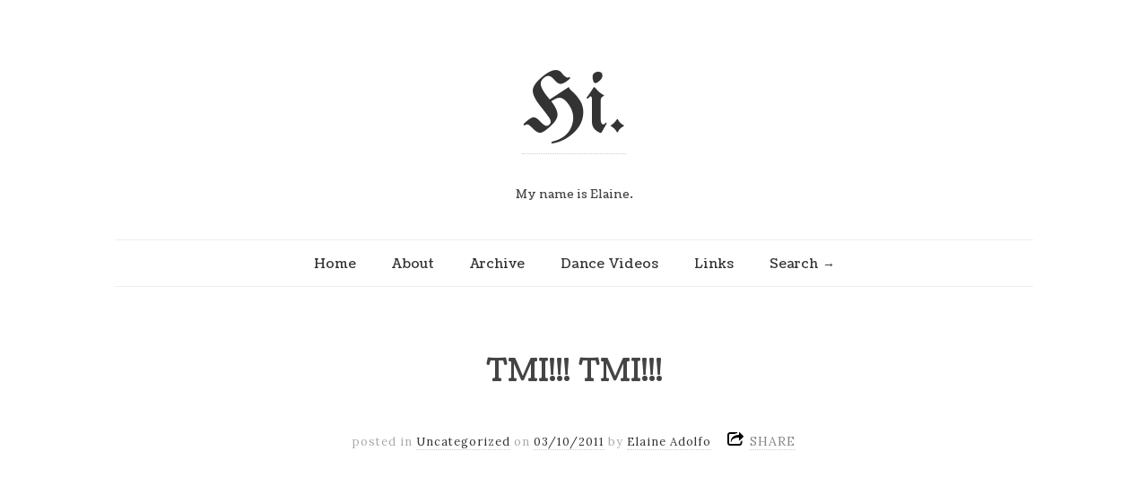

--- FILE ---
content_type: text/html; charset=UTF-8
request_url: https://www.elaine.la/2011/03/tmi-tmi/
body_size: 9130
content:
<!doctype html>

<html lang="en-US">
<head>
	<meta charset="UTF-8">

	
	<meta name="viewport" content="width=device-width, initial-scale=1, maximum-scale=1">

			
    <meta http-equiv="X-UA-Compatible" content="IE=edge,chrome=1">
	<title>TMI!!! TMI!!! | Hi.</title>

    <!--[if lte IE 9]>
        <script src="https://www.elaine.la/wp-content/themes/read20210814/js/html5shiv.js"></script>
        <script src="https://www.elaine.la/wp-content/themes/read20210814/js/selectivizr-min.js"></script>
    <![endif]-->

	
	<meta name='robots' content='max-image-preview:large' />
	<style>img:is([sizes="auto" i], [sizes^="auto," i]) { contain-intrinsic-size: 3000px 1500px }</style>
	<link rel='dns-prefetch' href='//secure.gravatar.com' />
<link rel='dns-prefetch' href='//stats.wp.com' />
<link rel='dns-prefetch' href='//fonts.googleapis.com' />
<link rel='dns-prefetch' href='//v0.wordpress.com' />
<link rel='dns-prefetch' href='//c0.wp.com' />
<link rel="alternate" type="application/rss+xml" title="Hi. &raquo; Feed" href="https://www.elaine.la/feed/" />
<link rel="alternate" type="application/rss+xml" title="Hi. &raquo; Comments Feed" href="https://www.elaine.la/comments/feed/" />
<link rel="alternate" type="application/rss+xml" title="Hi. &raquo; TMI!!! TMI!!! Comments Feed" href="https://www.elaine.la/2011/03/tmi-tmi/feed/" />
<script type="text/javascript">
/* <![CDATA[ */
window._wpemojiSettings = {"baseUrl":"https:\/\/s.w.org\/images\/core\/emoji\/15.0.3\/72x72\/","ext":".png","svgUrl":"https:\/\/s.w.org\/images\/core\/emoji\/15.0.3\/svg\/","svgExt":".svg","source":{"concatemoji":"https:\/\/www.elaine.la\/wp-includes\/js\/wp-emoji-release.min.js?ver=6.7.4"}};
/*! This file is auto-generated */
!function(i,n){var o,s,e;function c(e){try{var t={supportTests:e,timestamp:(new Date).valueOf()};sessionStorage.setItem(o,JSON.stringify(t))}catch(e){}}function p(e,t,n){e.clearRect(0,0,e.canvas.width,e.canvas.height),e.fillText(t,0,0);var t=new Uint32Array(e.getImageData(0,0,e.canvas.width,e.canvas.height).data),r=(e.clearRect(0,0,e.canvas.width,e.canvas.height),e.fillText(n,0,0),new Uint32Array(e.getImageData(0,0,e.canvas.width,e.canvas.height).data));return t.every(function(e,t){return e===r[t]})}function u(e,t,n){switch(t){case"flag":return n(e,"\ud83c\udff3\ufe0f\u200d\u26a7\ufe0f","\ud83c\udff3\ufe0f\u200b\u26a7\ufe0f")?!1:!n(e,"\ud83c\uddfa\ud83c\uddf3","\ud83c\uddfa\u200b\ud83c\uddf3")&&!n(e,"\ud83c\udff4\udb40\udc67\udb40\udc62\udb40\udc65\udb40\udc6e\udb40\udc67\udb40\udc7f","\ud83c\udff4\u200b\udb40\udc67\u200b\udb40\udc62\u200b\udb40\udc65\u200b\udb40\udc6e\u200b\udb40\udc67\u200b\udb40\udc7f");case"emoji":return!n(e,"\ud83d\udc26\u200d\u2b1b","\ud83d\udc26\u200b\u2b1b")}return!1}function f(e,t,n){var r="undefined"!=typeof WorkerGlobalScope&&self instanceof WorkerGlobalScope?new OffscreenCanvas(300,150):i.createElement("canvas"),a=r.getContext("2d",{willReadFrequently:!0}),o=(a.textBaseline="top",a.font="600 32px Arial",{});return e.forEach(function(e){o[e]=t(a,e,n)}),o}function t(e){var t=i.createElement("script");t.src=e,t.defer=!0,i.head.appendChild(t)}"undefined"!=typeof Promise&&(o="wpEmojiSettingsSupports",s=["flag","emoji"],n.supports={everything:!0,everythingExceptFlag:!0},e=new Promise(function(e){i.addEventListener("DOMContentLoaded",e,{once:!0})}),new Promise(function(t){var n=function(){try{var e=JSON.parse(sessionStorage.getItem(o));if("object"==typeof e&&"number"==typeof e.timestamp&&(new Date).valueOf()<e.timestamp+604800&&"object"==typeof e.supportTests)return e.supportTests}catch(e){}return null}();if(!n){if("undefined"!=typeof Worker&&"undefined"!=typeof OffscreenCanvas&&"undefined"!=typeof URL&&URL.createObjectURL&&"undefined"!=typeof Blob)try{var e="postMessage("+f.toString()+"("+[JSON.stringify(s),u.toString(),p.toString()].join(",")+"));",r=new Blob([e],{type:"text/javascript"}),a=new Worker(URL.createObjectURL(r),{name:"wpTestEmojiSupports"});return void(a.onmessage=function(e){c(n=e.data),a.terminate(),t(n)})}catch(e){}c(n=f(s,u,p))}t(n)}).then(function(e){for(var t in e)n.supports[t]=e[t],n.supports.everything=n.supports.everything&&n.supports[t],"flag"!==t&&(n.supports.everythingExceptFlag=n.supports.everythingExceptFlag&&n.supports[t]);n.supports.everythingExceptFlag=n.supports.everythingExceptFlag&&!n.supports.flag,n.DOMReady=!1,n.readyCallback=function(){n.DOMReady=!0}}).then(function(){return e}).then(function(){var e;n.supports.everything||(n.readyCallback(),(e=n.source||{}).concatemoji?t(e.concatemoji):e.wpemoji&&e.twemoji&&(t(e.twemoji),t(e.wpemoji)))}))}((window,document),window._wpemojiSettings);
/* ]]> */
</script>
<style id='wp-emoji-styles-inline-css' type='text/css'>

	img.wp-smiley, img.emoji {
		display: inline !important;
		border: none !important;
		box-shadow: none !important;
		height: 1em !important;
		width: 1em !important;
		margin: 0 0.07em !important;
		vertical-align: -0.1em !important;
		background: none !important;
		padding: 0 !important;
	}
</style>
<link rel='stylesheet' id='wp-block-library-css' href='https://c0.wp.com/c/6.7.4/wp-includes/css/dist/block-library/style.min.css' type='text/css' media='all' />
<style id='wp-block-library-inline-css' type='text/css'>
.has-text-align-justify{text-align:justify;}
</style>
<link rel='stylesheet' id='qligg-swiper-css' href='https://www.elaine.la/wp-content/plugins/insta-gallery/assets/frontend/swiper/swiper.min.css?ver=4.2.5' type='text/css' media='all' />
<link rel='stylesheet' id='qligg-frontend-css' href='https://www.elaine.la/wp-content/plugins/insta-gallery/build/frontend/css/style.css?ver=4.2.5' type='text/css' media='all' />
<link rel='stylesheet' id='buttons-css' href='https://c0.wp.com/c/6.7.4/wp-includes/css/buttons.min.css' type='text/css' media='all' />
<link rel='stylesheet' id='dashicons-css' href='https://c0.wp.com/c/6.7.4/wp-includes/css/dashicons.min.css' type='text/css' media='all' />
<link rel='stylesheet' id='mediaelement-css' href='https://c0.wp.com/c/6.7.4/wp-includes/js/mediaelement/mediaelementplayer-legacy.min.css' type='text/css' media='all' />
<link rel='stylesheet' id='wp-mediaelement-css' href='https://c0.wp.com/c/6.7.4/wp-includes/js/mediaelement/wp-mediaelement.min.css' type='text/css' media='all' />
<link rel='stylesheet' id='media-views-css' href='https://c0.wp.com/c/6.7.4/wp-includes/css/media-views.min.css' type='text/css' media='all' />
<link rel='stylesheet' id='wp-components-css' href='https://c0.wp.com/c/6.7.4/wp-includes/css/dist/components/style.min.css' type='text/css' media='all' />
<link rel='stylesheet' id='wp-preferences-css' href='https://c0.wp.com/c/6.7.4/wp-includes/css/dist/preferences/style.min.css' type='text/css' media='all' />
<link rel='stylesheet' id='wp-block-editor-css' href='https://c0.wp.com/c/6.7.4/wp-includes/css/dist/block-editor/style.min.css' type='text/css' media='all' />
<link rel='stylesheet' id='wp-reusable-blocks-css' href='https://c0.wp.com/c/6.7.4/wp-includes/css/dist/reusable-blocks/style.min.css' type='text/css' media='all' />
<link rel='stylesheet' id='wp-patterns-css' href='https://c0.wp.com/c/6.7.4/wp-includes/css/dist/patterns/style.min.css' type='text/css' media='all' />
<link rel='stylesheet' id='wp-editor-css' href='https://c0.wp.com/c/6.7.4/wp-includes/css/dist/editor/style.min.css' type='text/css' media='all' />
<link rel='stylesheet' id='qligg-backend-css' href='https://www.elaine.la/wp-content/plugins/insta-gallery/build/backend/css/style.css?ver=4.2.5' type='text/css' media='all' />
<style id='classic-theme-styles-inline-css' type='text/css'>
/*! This file is auto-generated */
.wp-block-button__link{color:#fff;background-color:#32373c;border-radius:9999px;box-shadow:none;text-decoration:none;padding:calc(.667em + 2px) calc(1.333em + 2px);font-size:1.125em}.wp-block-file__button{background:#32373c;color:#fff;text-decoration:none}
</style>
<style id='global-styles-inline-css' type='text/css'>
:root{--wp--preset--aspect-ratio--square: 1;--wp--preset--aspect-ratio--4-3: 4/3;--wp--preset--aspect-ratio--3-4: 3/4;--wp--preset--aspect-ratio--3-2: 3/2;--wp--preset--aspect-ratio--2-3: 2/3;--wp--preset--aspect-ratio--16-9: 16/9;--wp--preset--aspect-ratio--9-16: 9/16;--wp--preset--color--black: #000000;--wp--preset--color--cyan-bluish-gray: #abb8c3;--wp--preset--color--white: #ffffff;--wp--preset--color--pale-pink: #f78da7;--wp--preset--color--vivid-red: #cf2e2e;--wp--preset--color--luminous-vivid-orange: #ff6900;--wp--preset--color--luminous-vivid-amber: #fcb900;--wp--preset--color--light-green-cyan: #7bdcb5;--wp--preset--color--vivid-green-cyan: #00d084;--wp--preset--color--pale-cyan-blue: #8ed1fc;--wp--preset--color--vivid-cyan-blue: #0693e3;--wp--preset--color--vivid-purple: #9b51e0;--wp--preset--gradient--vivid-cyan-blue-to-vivid-purple: linear-gradient(135deg,rgba(6,147,227,1) 0%,rgb(155,81,224) 100%);--wp--preset--gradient--light-green-cyan-to-vivid-green-cyan: linear-gradient(135deg,rgb(122,220,180) 0%,rgb(0,208,130) 100%);--wp--preset--gradient--luminous-vivid-amber-to-luminous-vivid-orange: linear-gradient(135deg,rgba(252,185,0,1) 0%,rgba(255,105,0,1) 100%);--wp--preset--gradient--luminous-vivid-orange-to-vivid-red: linear-gradient(135deg,rgba(255,105,0,1) 0%,rgb(207,46,46) 100%);--wp--preset--gradient--very-light-gray-to-cyan-bluish-gray: linear-gradient(135deg,rgb(238,238,238) 0%,rgb(169,184,195) 100%);--wp--preset--gradient--cool-to-warm-spectrum: linear-gradient(135deg,rgb(74,234,220) 0%,rgb(151,120,209) 20%,rgb(207,42,186) 40%,rgb(238,44,130) 60%,rgb(251,105,98) 80%,rgb(254,248,76) 100%);--wp--preset--gradient--blush-light-purple: linear-gradient(135deg,rgb(255,206,236) 0%,rgb(152,150,240) 100%);--wp--preset--gradient--blush-bordeaux: linear-gradient(135deg,rgb(254,205,165) 0%,rgb(254,45,45) 50%,rgb(107,0,62) 100%);--wp--preset--gradient--luminous-dusk: linear-gradient(135deg,rgb(255,203,112) 0%,rgb(199,81,192) 50%,rgb(65,88,208) 100%);--wp--preset--gradient--pale-ocean: linear-gradient(135deg,rgb(255,245,203) 0%,rgb(182,227,212) 50%,rgb(51,167,181) 100%);--wp--preset--gradient--electric-grass: linear-gradient(135deg,rgb(202,248,128) 0%,rgb(113,206,126) 100%);--wp--preset--gradient--midnight: linear-gradient(135deg,rgb(2,3,129) 0%,rgb(40,116,252) 100%);--wp--preset--font-size--small: 13px;--wp--preset--font-size--medium: 20px;--wp--preset--font-size--large: 36px;--wp--preset--font-size--x-large: 42px;--wp--preset--spacing--20: 0.44rem;--wp--preset--spacing--30: 0.67rem;--wp--preset--spacing--40: 1rem;--wp--preset--spacing--50: 1.5rem;--wp--preset--spacing--60: 2.25rem;--wp--preset--spacing--70: 3.38rem;--wp--preset--spacing--80: 5.06rem;--wp--preset--shadow--natural: 6px 6px 9px rgba(0, 0, 0, 0.2);--wp--preset--shadow--deep: 12px 12px 50px rgba(0, 0, 0, 0.4);--wp--preset--shadow--sharp: 6px 6px 0px rgba(0, 0, 0, 0.2);--wp--preset--shadow--outlined: 6px 6px 0px -3px rgba(255, 255, 255, 1), 6px 6px rgba(0, 0, 0, 1);--wp--preset--shadow--crisp: 6px 6px 0px rgba(0, 0, 0, 1);}:where(.is-layout-flex){gap: 0.5em;}:where(.is-layout-grid){gap: 0.5em;}body .is-layout-flex{display: flex;}.is-layout-flex{flex-wrap: wrap;align-items: center;}.is-layout-flex > :is(*, div){margin: 0;}body .is-layout-grid{display: grid;}.is-layout-grid > :is(*, div){margin: 0;}:where(.wp-block-columns.is-layout-flex){gap: 2em;}:where(.wp-block-columns.is-layout-grid){gap: 2em;}:where(.wp-block-post-template.is-layout-flex){gap: 1.25em;}:where(.wp-block-post-template.is-layout-grid){gap: 1.25em;}.has-black-color{color: var(--wp--preset--color--black) !important;}.has-cyan-bluish-gray-color{color: var(--wp--preset--color--cyan-bluish-gray) !important;}.has-white-color{color: var(--wp--preset--color--white) !important;}.has-pale-pink-color{color: var(--wp--preset--color--pale-pink) !important;}.has-vivid-red-color{color: var(--wp--preset--color--vivid-red) !important;}.has-luminous-vivid-orange-color{color: var(--wp--preset--color--luminous-vivid-orange) !important;}.has-luminous-vivid-amber-color{color: var(--wp--preset--color--luminous-vivid-amber) !important;}.has-light-green-cyan-color{color: var(--wp--preset--color--light-green-cyan) !important;}.has-vivid-green-cyan-color{color: var(--wp--preset--color--vivid-green-cyan) !important;}.has-pale-cyan-blue-color{color: var(--wp--preset--color--pale-cyan-blue) !important;}.has-vivid-cyan-blue-color{color: var(--wp--preset--color--vivid-cyan-blue) !important;}.has-vivid-purple-color{color: var(--wp--preset--color--vivid-purple) !important;}.has-black-background-color{background-color: var(--wp--preset--color--black) !important;}.has-cyan-bluish-gray-background-color{background-color: var(--wp--preset--color--cyan-bluish-gray) !important;}.has-white-background-color{background-color: var(--wp--preset--color--white) !important;}.has-pale-pink-background-color{background-color: var(--wp--preset--color--pale-pink) !important;}.has-vivid-red-background-color{background-color: var(--wp--preset--color--vivid-red) !important;}.has-luminous-vivid-orange-background-color{background-color: var(--wp--preset--color--luminous-vivid-orange) !important;}.has-luminous-vivid-amber-background-color{background-color: var(--wp--preset--color--luminous-vivid-amber) !important;}.has-light-green-cyan-background-color{background-color: var(--wp--preset--color--light-green-cyan) !important;}.has-vivid-green-cyan-background-color{background-color: var(--wp--preset--color--vivid-green-cyan) !important;}.has-pale-cyan-blue-background-color{background-color: var(--wp--preset--color--pale-cyan-blue) !important;}.has-vivid-cyan-blue-background-color{background-color: var(--wp--preset--color--vivid-cyan-blue) !important;}.has-vivid-purple-background-color{background-color: var(--wp--preset--color--vivid-purple) !important;}.has-black-border-color{border-color: var(--wp--preset--color--black) !important;}.has-cyan-bluish-gray-border-color{border-color: var(--wp--preset--color--cyan-bluish-gray) !important;}.has-white-border-color{border-color: var(--wp--preset--color--white) !important;}.has-pale-pink-border-color{border-color: var(--wp--preset--color--pale-pink) !important;}.has-vivid-red-border-color{border-color: var(--wp--preset--color--vivid-red) !important;}.has-luminous-vivid-orange-border-color{border-color: var(--wp--preset--color--luminous-vivid-orange) !important;}.has-luminous-vivid-amber-border-color{border-color: var(--wp--preset--color--luminous-vivid-amber) !important;}.has-light-green-cyan-border-color{border-color: var(--wp--preset--color--light-green-cyan) !important;}.has-vivid-green-cyan-border-color{border-color: var(--wp--preset--color--vivid-green-cyan) !important;}.has-pale-cyan-blue-border-color{border-color: var(--wp--preset--color--pale-cyan-blue) !important;}.has-vivid-cyan-blue-border-color{border-color: var(--wp--preset--color--vivid-cyan-blue) !important;}.has-vivid-purple-border-color{border-color: var(--wp--preset--color--vivid-purple) !important;}.has-vivid-cyan-blue-to-vivid-purple-gradient-background{background: var(--wp--preset--gradient--vivid-cyan-blue-to-vivid-purple) !important;}.has-light-green-cyan-to-vivid-green-cyan-gradient-background{background: var(--wp--preset--gradient--light-green-cyan-to-vivid-green-cyan) !important;}.has-luminous-vivid-amber-to-luminous-vivid-orange-gradient-background{background: var(--wp--preset--gradient--luminous-vivid-amber-to-luminous-vivid-orange) !important;}.has-luminous-vivid-orange-to-vivid-red-gradient-background{background: var(--wp--preset--gradient--luminous-vivid-orange-to-vivid-red) !important;}.has-very-light-gray-to-cyan-bluish-gray-gradient-background{background: var(--wp--preset--gradient--very-light-gray-to-cyan-bluish-gray) !important;}.has-cool-to-warm-spectrum-gradient-background{background: var(--wp--preset--gradient--cool-to-warm-spectrum) !important;}.has-blush-light-purple-gradient-background{background: var(--wp--preset--gradient--blush-light-purple) !important;}.has-blush-bordeaux-gradient-background{background: var(--wp--preset--gradient--blush-bordeaux) !important;}.has-luminous-dusk-gradient-background{background: var(--wp--preset--gradient--luminous-dusk) !important;}.has-pale-ocean-gradient-background{background: var(--wp--preset--gradient--pale-ocean) !important;}.has-electric-grass-gradient-background{background: var(--wp--preset--gradient--electric-grass) !important;}.has-midnight-gradient-background{background: var(--wp--preset--gradient--midnight) !important;}.has-small-font-size{font-size: var(--wp--preset--font-size--small) !important;}.has-medium-font-size{font-size: var(--wp--preset--font-size--medium) !important;}.has-large-font-size{font-size: var(--wp--preset--font-size--large) !important;}.has-x-large-font-size{font-size: var(--wp--preset--font-size--x-large) !important;}
:where(.wp-block-post-template.is-layout-flex){gap: 1.25em;}:where(.wp-block-post-template.is-layout-grid){gap: 1.25em;}
:where(.wp-block-columns.is-layout-flex){gap: 2em;}:where(.wp-block-columns.is-layout-grid){gap: 2em;}
:root :where(.wp-block-pullquote){font-size: 1.5em;line-height: 1.6;}
</style>
<link rel='stylesheet' id='amber-css' href='https://www.elaine.la/wp-content/plugins/amberlink/css/amber.css?ver=6.7.4' type='text/css' media='all' />
<link rel='stylesheet' id='unifrakturmaguntia-css' href='//fonts.googleapis.com/css?family=UnifrakturMaguntia&#038;subset=latin' type='text/css' media='all' />
<link rel='stylesheet' id='coustard-css' href='//fonts.googleapis.com/css?family=Coustard&#038;subset=latin' type='text/css' media='all' />
<link rel='stylesheet' id='lora-css' href='//fonts.googleapis.com/css?family=Lora:400,700,400italic,700italic&#038;subset=latin' type='text/css' media='all' />
<link rel='stylesheet' id='print-css' href='https://www.elaine.la/wp-content/themes/read20210814/css/print.css' type='text/css' media='print' />
<link rel='stylesheet' id='grid-css' href='https://www.elaine.la/wp-content/themes/read20210814/css/grid.css' type='text/css' media='all' />
<link rel='stylesheet' id='normalize-css' href='https://www.elaine.la/wp-content/themes/read20210814/css/normalize.css' type='text/css' media='all' />
<link rel='stylesheet' id='font-awesome-css' href='https://www.elaine.la/wp-content/themes/read20210814/css/font-awesome.css' type='text/css' media='all' />
<link rel='stylesheet' id='google-code-prettify-css' href='https://www.elaine.la/wp-content/themes/read20210814/js/google-code-prettify/prettify.css' type='text/css' media='all' />
<link rel='stylesheet' id='uniform-css' href='https://www.elaine.la/wp-content/themes/read20210814/css/uniform.default.css' type='text/css' media='all' />
<link rel='stylesheet' id='flexslider-css' href='https://www.elaine.la/wp-content/themes/read20210814/css/flexslider.css' type='text/css' media='all' />
<link rel='stylesheet' id='gamma-gallery-css' href='https://www.elaine.la/wp-content/themes/read20210814/css/gamma-gallery.css' type='text/css' media='all' />
<link rel='stylesheet' id='main-css' href='https://www.elaine.la/wp-content/themes/read20210814/css/main.css' type='text/css' media='all' />
<link rel='stylesheet' id='fancybox-css' href='https://www.elaine.la/wp-content/themes/read20210814/css/jquery.fancybox-1.3.4.css' type='text/css' media='all' />
<link rel='stylesheet' id='wp-fix-css' href='https://www.elaine.la/wp-content/themes/read20210814/css/wp-fix.css' type='text/css' media='all' />
<link rel='stylesheet' id='material-design-icon-styles-css' href='https://www.elaine.la/wp-content/plugins/material-design-icons/bower_components/mdi/css/materialdesignicons.min.css?ver=0.0.5' type='text/css' media='all' />
<link rel='stylesheet' id='material-design-icon-styles-admin-css' href='https://www.elaine.la/wp-content/plugins/material-design-icons/css/admin-styles.css?ver=0.0.5' type='text/css' media='all' />
<link rel='stylesheet' id='material-design-icon-styles-size-css' href='https://www.elaine.la/wp-content/plugins/material-design-icons/css/size-styles.css?ver=0.0.5' type='text/css' media='all' />
<link rel='stylesheet' id='jetpack_css-css' href='https://c0.wp.com/p/jetpack/13.0.1/css/jetpack.css' type='text/css' media='all' />
<script type="text/javascript" src="https://c0.wp.com/c/6.7.4/wp-includes/js/jquery/jquery.min.js" id="jquery-core-js"></script>
<script type="text/javascript" src="https://c0.wp.com/c/6.7.4/wp-includes/js/jquery/jquery-migrate.min.js" id="jquery-migrate-js"></script>
<script type="text/javascript" id="amber-js-extra">
/* <![CDATA[ */
var amber_config = {"lookup_availability":"","site_name":"Hi."};
/* ]]> */
</script>
<script type="text/javascript" src="https://www.elaine.la/wp-content/plugins/amberlink/js/amber.js?ver=6.7.4" id="amber-js"></script>
<link rel="https://api.w.org/" href="https://www.elaine.la/wp-json/" /><link rel="alternate" title="JSON" type="application/json" href="https://www.elaine.la/wp-json/wp/v2/posts/1058" /><link rel="EditURI" type="application/rsd+xml" title="RSD" href="https://www.elaine.la/xmlrpc.php?rsd" />
<meta name="generator" content="WordPress 6.7.4" />
<link rel="canonical" href="https://www.elaine.la/2011/03/tmi-tmi/" />
<link rel='shortlink' href='https://wp.me/pDbBb-h4' />
<link rel="alternate" title="oEmbed (JSON)" type="application/json+oembed" href="https://www.elaine.la/wp-json/oembed/1.0/embed?url=https%3A%2F%2Fwww.elaine.la%2F2011%2F03%2Ftmi-tmi%2F" />
<link rel="alternate" title="oEmbed (XML)" type="text/xml+oembed" href="https://www.elaine.la/wp-json/oembed/1.0/embed?url=https%3A%2F%2Fwww.elaine.la%2F2011%2F03%2Ftmi-tmi%2F&#038;format=xml" />

		<!-- GA Google Analytics @ https://m0n.co/ga -->
		<script async src="https://www.googletagmanager.com/gtag/js?id=387639727"></script>
		<script>
			window.dataLayer = window.dataLayer || [];
			function gtag(){dataLayer.push(arguments);}
			gtag('js', new Date());
			gtag('config', '387639727');
		</script>

		<style>img#wpstats{display:none}</style>
		
<link rel="stylesheet" type="text/css" href="https://www.elaine.la/wp-content/themes/read20210814/style.css">

		




<style type="text/css">






</style>
		<style type="text/css">
.single-post .featured-image { display: none; }
</style>
<script>
  (function(i,s,o,g,r,a,m){i['GoogleAnalyticsObject']=r;i[r]=i[r]||function(){
  (i[r].q=i[r].q||[]).push(arguments)},i[r].l=1*new Date();a=s.createElement(o),
  m=s.getElementsByTagName(o)[0];a.async=1;a.src=g;m.parentNode.insertBefore(a,m)
  })(window,document,'script','//www.google-analytics.com/analytics.js','ga');

  ga('create', 'UA-1102541-1', 'elaine.la');
  ga('send', 'pageview');

</script>
<!-- Jetpack Open Graph Tags -->
<meta property="og:type" content="article" />
<meta property="og:title" content="TMI!!! TMI!!!" />
<meta property="og:url" content="https://www.elaine.la/2011/03/tmi-tmi/" />
<meta property="og:description" content="Spock. You dirty bird." />
<meta property="article:published_time" content="2011-03-10T22:17:04+00:00" />
<meta property="article:modified_time" content="2011-03-10T22:17:04+00:00" />
<meta property="og:site_name" content="Hi." />
<meta property="og:image" content="https://s0.wp.com/i/blank.jpg" />
<meta property="og:image:alt" content="" />
<meta property="og:locale" content="en_US" />
<meta name="twitter:text:title" content="TMI!!! TMI!!!" />
<meta name="twitter:card" content="summary" />

<!-- End Jetpack Open Graph Tags -->
</head>

<body class="post-template-default single single-post postid-1058 single-format-standard">
    <div id="page" class="hfeed site"> 
        <header class="site-header wrapper" role="banner">
			<div class="row">
			    <hgroup>
					<h1 class="site-title">
															<a href="https://www.elaine.la/" rel="home">Hi.</a>
													</h1> <!-- .site-title -->
					
					<h2 class="site-description">
						My name is Elaine.					</h2> <!-- .site-description -->
			    </hgroup>
				
								
			    <nav id="site-navigation" class="main-navigation" role="navigation">
					<ul id="nav" class="menu-custom"><li id="menu-item-1470" class="menu-item menu-item-type-custom menu-item-object-custom menu-item-home menu-item-1470"><a href="https://www.elaine.la/">Home</a></li>
<li id="menu-item-1471" class="menu-item menu-item-type-post_type menu-item-object-page menu-item-1471"><a href="https://www.elaine.la/about/">About</a></li>
<li id="menu-item-1472" class="menu-item menu-item-type-post_type menu-item-object-page menu-item-1472"><a href="https://www.elaine.la/archive/">Archive</a></li>
<li id="menu-item-1481" class="menu-item menu-item-type-taxonomy menu-item-object-department menu-item-1481"><a href="https://www.elaine.la/department/dance-videos/">Dance Videos</a></li>
<li id="menu-item-2118" class="menu-item menu-item-type-post_type menu-item-object-page menu-item-2118"><a href="https://www.elaine.la/links/">Links</a></li>
</ul>								<script>
									var nav_menu_search = '<li class="nav-menu-search"><form id="search-form" role="search" method="get" action="https://www.elaine.la/"><label for="search">Search</label><input type="text" id="search" name="s" title="Enter keyword" value="" required="required"><input type="submit" id="search-submit" title="Search it" value="&#8594;"></form></li>';
									
									(function($) {
										$('#site-navigation > ul').append(nav_menu_search);
									})(jQuery);
								</script>
										    </nav> <!-- #site-navigation -->
			</div> <!-- .row -->
        </header> <!-- .site-header -->
		
				
        <section id="main" class="middle wrapper">
			<div class="row row-fluid ">
<div id="primary" class="site-content">
	<div id="content" role="main">
		<div class="readable-content blog-single">
										<article id="post-1058" class="clearfix post-1058 post type-post status-publish format-standard hentry category-uncategorized">
								<header class="entry-header">
																		<h1 class="entry-title" >TMI!!! TMI!!!</h1>
								</header>
								<!-- end .entry-header -->
								
								<div class="entry-meta">
									<span class="post-category">
										posted in <a href="https://www.elaine.la/category/uncategorized/" rel="category tag">Uncategorized</a>									</span>
									<!-- end .post-category -->
									
									<span class="post-date">
										on <a rel="bookmark" title="3:17 pm" href="https://www.elaine.la/2011/03/tmi-tmi/"><time class="entry-date" datetime="2012-11-09T23:15:57+00:00">03/10/2011</time></a>
									</span>
									<!-- end .post-date -->
									
									<span class="by-author"> by										<span class="author vcard">
											<a class="url fn n" rel="author" title="View all posts by Elaine Adolfo" href="https://www.elaine.la/author/elaine/">Elaine Adolfo</a>
										</span>
										<!-- end .author -->
									</span>
									<!-- end .by-author -->
									
									<div class="share-links">
	<a>SHARE</a>
	
	
	<div class="share-wrap">
		<div class="facebook-wrap">
			<div id="fb-root"></div>
			
			<script>(function(d, s, id) {
			  var js, fjs = d.getElementsByTagName(s)[0];
			  if (d.getElementById(id)) return;
			  js = d.createElement(s); js.id = id;
			  js.src = "//connect.facebook.net/en_EN/sdk.js#xfbml=1&version=v2.3";
			  fjs.parentNode.insertBefore(js, fjs);
			}(document, 'script', 'facebook-jssdk'));</script>
			
			<div class="fb-share-button" data-layout="button_count"></div>
		</div>
		
		
		<div class="twitter-wrap">
						
			<a href="https://twitter.com/share" class="twitter-share-button">Tweet</a>
			
			<script>
				!function(d, s, id)
				{
					var js,fjs=d.getElementsByTagName(s)[0];if(!d.getElementById(id)){js=d.createElement(s);js.id=id;js.src="//platform.twitter.com/widgets.js";fjs.parentNode.insertBefore(js,fjs);}
				}(document, "script", "twitter-wjs");
			</script>
		</div>
		
		
		<div class="google-wrap">
			<!-- Place this tag where you want the +1 button to render. -->
			<div class="g-plusone" data-size="medium"></div>
			
			<!-- Place this tag after the last +1 button tag. -->
			<script type="text/javascript">
			  (function()
			  {
				var po = document.createElement('script'); po.type = 'text/javascript'; po.async = true;
				po.src = 'https://apis.google.com/js/plusone.js';
				var s = document.getElementsByTagName('script')[0]; s.parentNode.insertBefore(po, s);
			  })();
			</script>
		</div>
		
		
		<div class="pinterest-wrap">
						
			<a href="http://pinterest.com/pin/create/button/?url=https://www.elaine.la/2011/03/tmi-tmi/&media=&description=TMI!!! TMI!!!" class="pin-it-button" count-layout="horizontal"><img src="//assets.pinterest.com/images/PinExt.png" alt="Pin It" title="Pin It"></a>
			
			<script type="text/javascript" src="//assets.pinterest.com/js/pinit.js"></script>
		</div>
	</div>
</div>									
																	</div>
								<!-- end .entry-meta -->
								
																
								<div class="entry-content clearfix">
									<p><iframe title="YouTube video player" width="960" height="750" src="http://www.youtube.com/embed/vs2l38DoqsQ" frameborder="0" allowfullscreen></iframe><br />Spock. You dirty bird. </p>
									
																	</div>
								<!-- end .entry-content -->
								
															</article>
							<!-- end .hentry -->
							
														
							<nav class="row-fluid nav-single">
								<div class="span6 nav-previous">
									<h4>PREVIOUS POST</h4><a href="https://www.elaine.la/2011/03/bad-teacher/" rel="prev"><span class="meta-nav">&#8592;</span> Bad Teacher</a>								</div>
								<!-- end .nav-previous -->
								
								<div class="span6 nav-next">
									<h4>NEXT POST</h4><a href="https://www.elaine.la/2011/03/jane-eyre/" rel="next">Jane Eyre <span class="meta-nav">&#8594;</span></a>								</div>
								<!-- end .nav-next -->
							</nav>
							<!-- end .nav-single -->
							
							
<div id="comments" class="comments-area">
		
		<div id="respond" class="comment-respond">
		<h3 id="reply-title" class="comment-reply-title">Leave a Reply</h3><form action="https://www.elaine.la/wp-comments-post.php" method="post" id="commentform" class="comment-form"><p class="comment-notes"><span id="email-notes">Your email address will not be published.</span> <span class="required-field-message">Required fields are marked <span class="required">*</span></span></p><p class="comment-form-comment"><label for="comment">Comment <span class="required">*</span></label> <textarea id="comment" name="comment" cols="45" rows="8" maxlength="65525" required="required"></textarea></p><p class="comment-form-author"><label for="author">Name <span class="required">*</span></label> <input id="author" name="author" type="text" value="" size="30" maxlength="245" autocomplete="name" required="required" /></p>
<p class="comment-form-email"><label for="email">Email <span class="required">*</span></label> <input id="email" name="email" type="text" value="" size="30" maxlength="100" aria-describedby="email-notes" autocomplete="email" required="required" /></p>
<p class="comment-form-url"><label for="url">Website</label> <input id="url" name="url" type="text" value="" size="30" maxlength="200" autocomplete="url" /></p>
<p class="comment-subscription-form"><input type="checkbox" name="subscribe_comments" id="subscribe_comments" value="subscribe" style="width: auto; -moz-appearance: checkbox; -webkit-appearance: checkbox;" /> <label class="subscribe-label" id="subscribe-label" for="subscribe_comments">Notify me of follow-up comments by email.</label></p><p class="comment-subscription-form"><input type="checkbox" name="subscribe_blog" id="subscribe_blog" value="subscribe" style="width: auto; -moz-appearance: checkbox; -webkit-appearance: checkbox;" /> <label class="subscribe-label" id="subscribe-blog-label" for="subscribe_blog">Notify me of new posts by email.</label></p><p class="form-submit"><input name="submit" type="submit" id="submit" class="submit" value="Post Comment" /> <input type='hidden' name='comment_post_ID' value='1058' id='comment_post_ID' />
<input type='hidden' name='comment_parent' id='comment_parent' value='0' />
</p><p style="display: none;"><input type="hidden" id="akismet_comment_nonce" name="akismet_comment_nonce" value="612c42989e" /></p><p style="display: none !important;" class="akismet-fields-container" data-prefix="ak_"><label>&#916;<textarea name="ak_hp_textarea" cols="45" rows="8" maxlength="100"></textarea></label><input type="hidden" id="ak_js_1" name="ak_js" value="72"/><script>document.getElementById( "ak_js_1" ).setAttribute( "value", ( new Date() ).getTime() );</script></p></form>	</div><!-- #respond -->
	</div>
<!-- end #comments -->								</div>
		<!-- end .blog-single -->
	</div>
	<!-- end #content -->
</div>
<!-- end #primary -->

			</div>
        </section>
		
		
        <footer class="site-footer wrapper" role="contentinfo">
			<div class="row">
				<div id="supplementary" class="row-fluid">
									</div>
				
				<div class="site-info">
					Unless otherwise stated, all work in this website is licensed under a <a rel="license" href="http://creativecommons.org/licenses/by-nc/4.0/">CC License</a>.				</div>
			</div>
        </footer>
    </div>
	
	
	<script type="text/javascript" src="https://www.elaine.la/wp-content/plugins/insta-gallery/assets/frontend/swiper/swiper.min.js?ver=4.2.5" id="qligg-swiper-js"></script>
<script type="text/javascript" src="https://c0.wp.com/c/6.7.4/wp-includes/js/imagesloaded.min.js" id="imagesloaded-js"></script>
<script type="text/javascript" src="https://c0.wp.com/c/6.7.4/wp-includes/js/masonry.min.js" id="masonry-js"></script>
<script type="text/javascript" src="https://www.elaine.la/wp-content/themes/read20210814/js/detectmobilebrowser.js" id="detectmobilebrowser-js"></script>
<script type="text/javascript" src="https://www.elaine.la/wp-content/themes/read20210814/js/modernizr.js" id="modernizr-js"></script>
<script type="text/javascript" src="https://www.elaine.la/wp-content/themes/read20210814/js/jquery.fitvids.js" id="fitvids-js"></script>
<script type="text/javascript" src="https://www.elaine.la/wp-content/themes/read20210814/js/google-code-prettify/prettify.js" id="google-code-prettify-js"></script>
<script type="text/javascript" src="https://www.elaine.la/wp-content/themes/read20210814/js/jquery.uniform.min.js" id="uniform-js"></script>
<script type="text/javascript" src="https://www.elaine.la/wp-content/themes/read20210814/js/jquery.flexslider-min.js" id="flexslider-js"></script>
<script type="text/javascript" src="https://www.elaine.la/wp-content/themes/read20210814/js/jquery.isotope.min.js" id="isotope-js"></script>
<script type="text/javascript" src="https://www.elaine.la/wp-content/themes/read20210814/js/jquery.fancybox-1.3.4.pack.js" id="fancybox-js"></script>
<script type="text/javascript" src="https://c0.wp.com/c/6.7.4/wp-includes/js/jquery/jquery.masonry.min.js" id="jquery-masonry-js"></script>
<script type="text/javascript" src="https://www.elaine.la/wp-content/themes/read20210814/js/jquery.history.js" id="history-js"></script>
<script type="text/javascript" src="https://www.elaine.la/wp-content/themes/read20210814/js/js-url.min.js" id="js-url-js"></script>
<script type="text/javascript" src="https://www.elaine.la/wp-content/themes/read20210814/js/jquerypp.custom.js" id="jquerypp-custom-js"></script>
<script type="text/javascript" src="https://www.elaine.la/wp-content/themes/read20210814/js/gamma.js" id="gamma-js"></script>
<script type="text/javascript" src="https://www.elaine.la/wp-content/themes/read20210814/js/main.js" id="main-js"></script>
<script type="text/javascript" src="https://www.elaine.la/wp-content/themes/read20210814/js/jquery.validate.min.js" id="validate-js"></script>
<script type="text/javascript" src="https://www.elaine.la/wp-content/themes/read20210814/js/send-mail.js" id="send-mail-js"></script>
<script type="text/javascript" id="wpfront-scroll-top-js-extra">
/* <![CDATA[ */
var wpfront_scroll_top_data = {"data":{"css":"#wpfront-scroll-top-container{display:none;position:fixed;cursor:pointer;z-index:9999;opacity:0}#wpfront-scroll-top-container div.text-holder{padding:3px 10px;border-radius:3px;-webkit-border-radius:3px;-webkit-box-shadow:4px 4px 5px 0 rgba(50,50,50,.5);-moz-box-shadow:4px 4px 5px 0 rgba(50,50,50,.5);box-shadow:4px 4px 5px 0 rgba(50,50,50,.5)}#wpfront-scroll-top-container a{outline-style:none;box-shadow:none;text-decoration:none}#wpfront-scroll-top-container {right: 20px;bottom: 20px;}        #wpfront-scroll-top-container img {\n            width: auto;\n            height: auto;\n        }\n        ","html":"<div id=\"wpfront-scroll-top-container\"><img src=\"https:\/\/www.elaine.la\/wp-content\/plugins\/wpfront-scroll-top\/images\/icons\/1.png\" alt=\"\" title=\"\" \/><\/div>","data":{"hide_iframe":false,"button_fade_duration":200,"auto_hide":false,"auto_hide_after":2,"scroll_offset":100,"button_opacity":0.8,"button_action":"top","button_action_element_selector":"","button_action_container_selector":"html, body","button_action_element_offset":"0","scroll_duration":400}}};
/* ]]> */
</script>
<script type="text/javascript" src="https://www.elaine.la/wp-content/plugins/wpfront-scroll-top/js/wpfront-scroll-top.min.js?ver=2.2.10081" id="wpfront-scroll-top-js"></script>
<script defer type="text/javascript" src="https://stats.wp.com/e-202604.js" id="jetpack-stats-js"></script>
<script type="text/javascript" id="jetpack-stats-js-after">
/* <![CDATA[ */
_stq = window._stq || [];
_stq.push([ "view", JSON.parse("{\"v\":\"ext\",\"blog\":\"9339381\",\"post\":\"1058\",\"tz\":\"-7\",\"srv\":\"www.elaine.la\",\"j\":\"1:13.0.1\"}") ]);
_stq.push([ "clickTrackerInit", "9339381", "1058" ]);
/* ]]> */
</script>
<script defer type="text/javascript" src="https://www.elaine.la/wp-content/plugins/akismet/_inc/akismet-frontend.js?ver=1763008252" id="akismet-frontend-js"></script>
</body>
</html>

--- FILE ---
content_type: text/html; charset=utf-8
request_url: https://accounts.google.com/o/oauth2/postmessageRelay?parent=https%3A%2F%2Fwww.elaine.la&jsh=m%3B%2F_%2Fscs%2Fabc-static%2F_%2Fjs%2Fk%3Dgapi.lb.en.2kN9-TZiXrM.O%2Fd%3D1%2Frs%3DAHpOoo_B4hu0FeWRuWHfxnZ3V0WubwN7Qw%2Fm%3D__features__
body_size: 160
content:
<!DOCTYPE html><html><head><title></title><meta http-equiv="content-type" content="text/html; charset=utf-8"><meta http-equiv="X-UA-Compatible" content="IE=edge"><meta name="viewport" content="width=device-width, initial-scale=1, minimum-scale=1, maximum-scale=1, user-scalable=0"><script src='https://ssl.gstatic.com/accounts/o/2580342461-postmessagerelay.js' nonce="Yd6bU6iBRaqB3I_DenJcmQ"></script></head><body><script type="text/javascript" src="https://apis.google.com/js/rpc:shindig_random.js?onload=init" nonce="Yd6bU6iBRaqB3I_DenJcmQ"></script></body></html>

--- FILE ---
content_type: text/plain
request_url: https://www.google-analytics.com/j/collect?v=1&_v=j102&a=689157508&t=pageview&_s=1&dl=https%3A%2F%2Fwww.elaine.la%2F2011%2F03%2Ftmi-tmi%2F&ul=en-us%40posix&dt=TMI!!!%20TMI!!!%20%7C%20Hi.&sr=1280x720&vp=1280x720&_u=IEBAAAABAAAAACAAI~&jid=345996740&gjid=1212525291&cid=1057731281.1768991360&tid=UA-1102541-1&_gid=1417646147.1768991360&_r=1&_slc=1&z=1971799481
body_size: -435
content:
2,cG-B9BZ0Q8ZZ1,cG-HE73BKYHFB